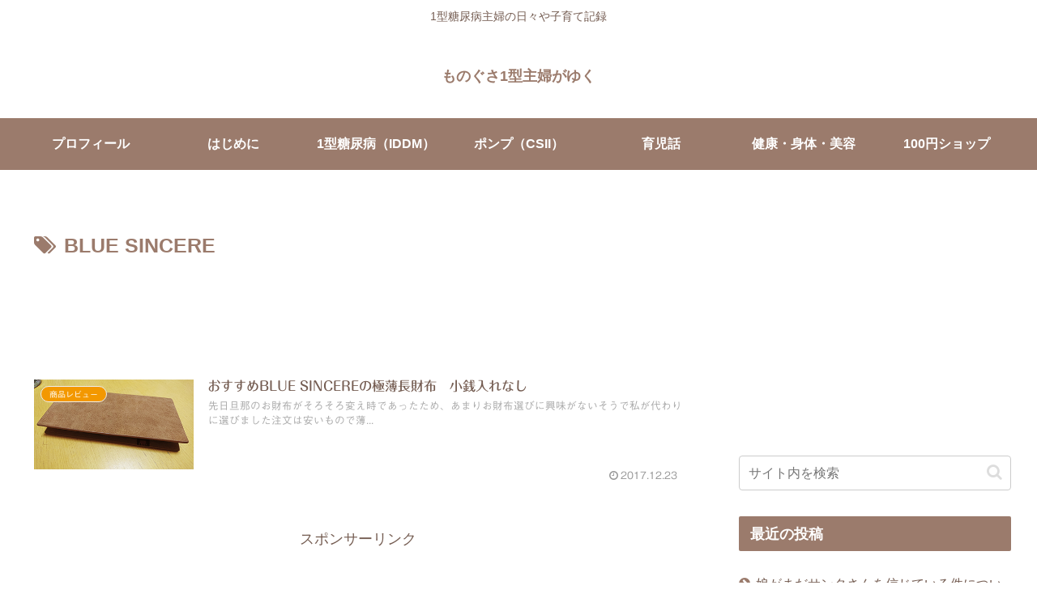

--- FILE ---
content_type: text/html; charset=utf-8
request_url: https://www.google.com/recaptcha/api2/aframe
body_size: 264
content:
<!DOCTYPE HTML><html><head><meta http-equiv="content-type" content="text/html; charset=UTF-8"></head><body><script nonce="zTzm10zFterU9cytxgQCJA">/** Anti-fraud and anti-abuse applications only. See google.com/recaptcha */ try{var clients={'sodar':'https://pagead2.googlesyndication.com/pagead/sodar?'};window.addEventListener("message",function(a){try{if(a.source===window.parent){var b=JSON.parse(a.data);var c=clients[b['id']];if(c){var d=document.createElement('img');d.src=c+b['params']+'&rc='+(localStorage.getItem("rc::a")?sessionStorage.getItem("rc::b"):"");window.document.body.appendChild(d);sessionStorage.setItem("rc::e",parseInt(sessionStorage.getItem("rc::e")||0)+1);localStorage.setItem("rc::h",'1768870279000');}}}catch(b){}});window.parent.postMessage("_grecaptcha_ready", "*");}catch(b){}</script></body></html>